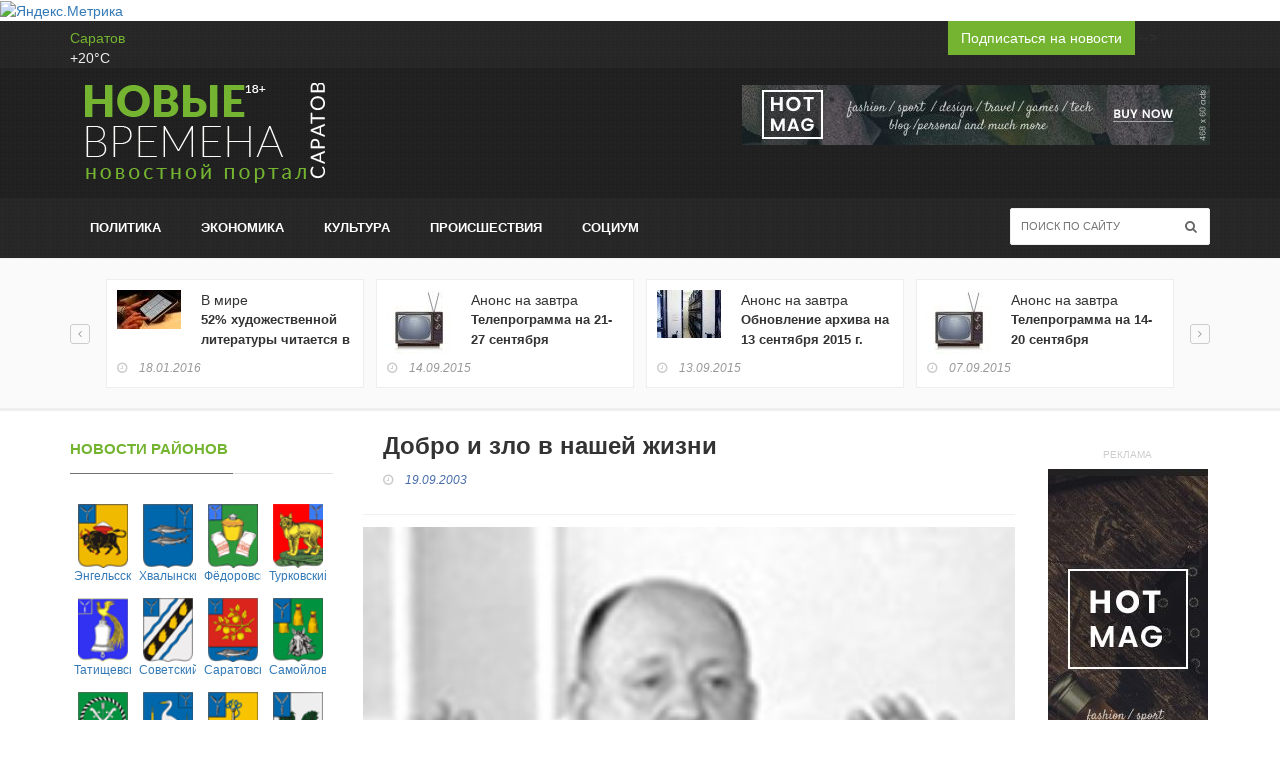

--- FILE ---
content_type: text/html; charset=UTF-8
request_url: https://www.nvsaratov.ru/nvrubr/?ELEMENT_ID=12323
body_size: 17172
content:
<!DOCTYPE html PUBLIC "-//W3C//DTD XHTML 1.0 Strict//EN" "http://www.w3.org/TR/xhtml1/DTD/xhtml1-strict.dtd">
<html xmlns="http://www.w3.org/1999/xhtml">
<head>
	<meta http-equiv="X-UA-Compatible" content="IE=edge">
	<meta name="viewport" content="width=device-width, initial-scale=1, maximum-scale=1">
	<meta name="title" content="Новые времена - Саратов. События, факты, комментарии"/>
	<meta name="description" content="Новые времена - Саратов. События, факты, комментарии"/>
	<meta name="keywords"
		  content="Саратов, новости саратов, радаев, губернатор саратовской области, саратовская губерния, новости саратовской губернии, саратов погода, саратовская область, г саратов, кинотеатр саратов, победа саратов, автомобили в саратове, афиша саратова, саратов фото, газеты саратова, энгельс, саратовская, павел ипатов, губернатор ипатов, ипатов павел леонидович, новые времена скачать бесплатно, скачать новые времена, новые времена в саратове, газета новые времена в саратове, телепрограмма, телепрограмма на следующую неделю, тв-программа"/>
	<meta name="f96b1752d722b3f60ab567189ad5136a" content=""/>
	<meta name="d67475a18ed6ed7a15cda7eca7a9b096" content=""/>
	<meta name="verify-admitad" content="dd133c07dc"/>
	<meta name='verification-key' content='d0b99941'/>
	<meta name="verifycode" content="a6171d9e2f69d574aedb26fe83dbb1b2"/>
	<!--22aec2e0c63628a3772d5c9f5ed61f1a-->
	<meta property="og:image" content="/local/templates/adaptive2016/images/top_img_main_news.jpg/>
	<link rel="icon" href="/local/templates/adaptive2016/favicon.png" type="image/x-icon"/>
	<link rel="shortcut icon" href="/local/templates/adaptive2016/favicon.png" type="image/x-icon"/>
	<meta http-equiv="Content-Type" content="text/html; charset=UTF-8" />
<meta name="robots" content="index, follow" />
<link href="/bitrix/cache/css/s1/adaptive2016/page_e4502ea0b5c52c8729230f610d228f93/page_e4502ea0b5c52c8729230f610d228f93_v1.css?1756288361379" type="text/css"  rel="stylesheet" />
<link href="/bitrix/cache/css/s1/adaptive2016/template_4980ede1fb8e137ac2548db623e36bcc/template_4980ede1fb8e137ac2548db623e36bcc_v1.css?1756288361331354" type="text/css"  data-template-style="true" rel="stylesheet" />
<script>if(!window.BX)window.BX={};if(!window.BX.message)window.BX.message=function(mess){if(typeof mess==='object'){for(let i in mess) {BX.message[i]=mess[i];} return true;}};</script>
<script>(window.BX||top.BX).message({"JS_CORE_LOADING":"Загрузка...","JS_CORE_NO_DATA":"- Нет данных -","JS_CORE_WINDOW_CLOSE":"Закрыть","JS_CORE_WINDOW_EXPAND":"Развернуть","JS_CORE_WINDOW_NARROW":"Свернуть в окно","JS_CORE_WINDOW_SAVE":"Сохранить","JS_CORE_WINDOW_CANCEL":"Отменить","JS_CORE_WINDOW_CONTINUE":"Продолжить","JS_CORE_H":"ч","JS_CORE_M":"м","JS_CORE_S":"с","JSADM_AI_HIDE_EXTRA":"Скрыть лишние","JSADM_AI_ALL_NOTIF":"Показать все","JSADM_AUTH_REQ":"Требуется авторизация!","JS_CORE_WINDOW_AUTH":"Войти","JS_CORE_IMAGE_FULL":"Полный размер"});</script>

<script src="/bitrix/js/main/core/core.min.js?1755538472229643"></script>

<script>BX.Runtime.registerExtension({"name":"main.core","namespace":"BX","loaded":true});</script>
<script>BX.setJSList(["\/bitrix\/js\/main\/core\/core_ajax.js","\/bitrix\/js\/main\/core\/core_promise.js","\/bitrix\/js\/main\/polyfill\/promise\/js\/promise.js","\/bitrix\/js\/main\/loadext\/loadext.js","\/bitrix\/js\/main\/loadext\/extension.js","\/bitrix\/js\/main\/polyfill\/promise\/js\/promise.js","\/bitrix\/js\/main\/polyfill\/find\/js\/find.js","\/bitrix\/js\/main\/polyfill\/includes\/js\/includes.js","\/bitrix\/js\/main\/polyfill\/matches\/js\/matches.js","\/bitrix\/js\/ui\/polyfill\/closest\/js\/closest.js","\/bitrix\/js\/main\/polyfill\/fill\/main.polyfill.fill.js","\/bitrix\/js\/main\/polyfill\/find\/js\/find.js","\/bitrix\/js\/main\/polyfill\/matches\/js\/matches.js","\/bitrix\/js\/main\/polyfill\/core\/dist\/polyfill.bundle.js","\/bitrix\/js\/main\/core\/core.js","\/bitrix\/js\/main\/polyfill\/intersectionobserver\/js\/intersectionobserver.js","\/bitrix\/js\/main\/lazyload\/dist\/lazyload.bundle.js","\/bitrix\/js\/main\/polyfill\/core\/dist\/polyfill.bundle.js","\/bitrix\/js\/main\/parambag\/dist\/parambag.bundle.js"]);
</script>
<script>(window.BX||top.BX).message({"LANGUAGE_ID":"ru","FORMAT_DATE":"DD.MM.YYYY","FORMAT_DATETIME":"DD.MM.YYYY HH:MI:SS","COOKIE_PREFIX":"BITRIX_SM","SERVER_TZ_OFFSET":"10800","UTF_MODE":"Y","SITE_ID":"s1","SITE_DIR":"\/","USER_ID":"","SERVER_TIME":1768512365,"USER_TZ_OFFSET":0,"USER_TZ_AUTO":"Y","bitrix_sessid":"d6d84bc180a5759ad4bb88be16c876d7"});</script>


<script>BX.setJSList(["\/local\/templates\/adaptive2016\/js\/jquery.min.js","\/local\/templates\/adaptive2016\/js\/jquery.migrate.js","\/local\/templates\/adaptive2016\/js\/jquery.bxslider.min.js","\/local\/templates\/adaptive2016\/js\/jquery.magnific-popup.min.js","\/local\/templates\/adaptive2016\/js\/bootstrap.min.js","\/local\/templates\/adaptive2016\/js\/jquery.ticker.js","\/local\/templates\/adaptive2016\/js\/jquery.imagesloaded.min.js","\/local\/templates\/adaptive2016\/js\/jquery.isotope.min.js","\/local\/templates\/adaptive2016\/js\/owl.carousel.min.js","\/local\/templates\/adaptive2016\/js\/retina-1.1.0.min.js","\/local\/templates\/adaptive2016\/js\/jquery.slimscroll.js","\/local\/templates\/adaptive2016\/js\/script.js"]);</script>
<script>BX.setCSSList(["\/local\/templates\/adaptive2016\/components\/newtimes\/news\/news_detail\/bitrix\/news.detail\/.default\/style.css","\/local\/templates\/adaptive2016\/css\/bootstrap.min.css","\/local\/templates\/adaptive2016\/css\/jquery.bxslider.css","\/local\/templates\/adaptive2016\/css\/font-awesome.css","\/local\/templates\/adaptive2016\/css\/magnific-popup.css","\/local\/templates\/adaptive2016\/css\/owl.carousel.css","\/local\/templates\/adaptive2016\/css\/owl.theme.css","\/local\/templates\/adaptive2016\/css\/ticker-style.css","\/local\/templates\/adaptive2016\/css\/style.css","\/local\/templates\/adaptive2016\/components\/bitrix\/news.list\/regions\/style.css"]);</script>
<script>
					(function () {
						"use strict";

						var counter = function ()
						{
							var cookie = (function (name) {
								var parts = ("; " + document.cookie).split("; " + name + "=");
								if (parts.length == 2) {
									try {return JSON.parse(decodeURIComponent(parts.pop().split(";").shift()));}
									catch (e) {}
								}
							})("BITRIX_CONVERSION_CONTEXT_s1");

							if (cookie && cookie.EXPIRE >= BX.message("SERVER_TIME"))
								return;

							var request = new XMLHttpRequest();
							request.open("POST", "/bitrix/tools/conversion/ajax_counter.php", true);
							request.setRequestHeader("Content-type", "application/x-www-form-urlencoded");
							request.send(
								"SITE_ID="+encodeURIComponent("s1")+
								"&sessid="+encodeURIComponent(BX.bitrix_sessid())+
								"&HTTP_REFERER="+encodeURIComponent(document.referrer)
							);
						};

						if (window.frameRequestStart === true)
							BX.addCustomEvent("onFrameDataReceived", counter);
						else
							BX.ready(counter);
					})();
				</script>



<script  src="/bitrix/cache/js/s1/adaptive2016/template_617ef434e858b356493bbd5aa2b14e4e/template_617ef434e858b356493bbd5aa2b14e4e_v1.js?1756288361317955"></script>

	<title>Добро и зло в нашей жизни</title>

	<link href='http://fonts.googleapis.com/css?family=Lato:300,400,700,900,400italic' rel='stylesheet' type='text/css'>
	<link href="https://maxcdn.bootstrapcdn.com/font-awesome/4.6.3/css/font-awesome.min.css" rel="stylesheet" integrity="sha384-T8Gy5hrqNKT+hzMclPo118YTQO6cYprQmhrYwIiQ/3axmI1hQomh7Ud2hPOy8SP1" crossorigin="anonymous">

	
</head>
<body>
<script>
	(function(i,s,o,g,r,a,m){i['GoogleAnalyticsObject']=r;i[r]=i[r]||function(){
			(i[r].q=i[r].q||[]).push(arguments)},i[r].l=1*new Date();a=s.createElement(o),
		m=s.getElementsByTagName(o)[0];a.async=1;a.src=g;m.parentNode.insertBefore(a,m)
	})(window,document,'script','//www.google-analytics.com/analytics.js','ga');

	ga('create', 'UA-65346723-2', 'auto');
	ga('send', 'pageview');

</script>

<!-- Yandex.Metrika informer -->
<a href="https://metrika.yandex.ru/stat/?id=7527259&amp;from=informer"
target="_blank" rel="nofollow"><img src="https://informer.yandex.ru/informer/7527259/3_1_FFFFFFFF_EFEFEFFF_0_pageviews"
style="width:88px; height:31px; border:0;" alt="Яндекс.Метрика" title="Яндекс.Метрика: данные за сегодня (просмотры, визиты и уникальные посетители)" class="ym-advanced-informer" data-cid="7527259" data-lang="ru" /></a>
<!-- /Yandex.Metrika informer -->

<!-- Yandex.Metrika counter -->
<script type="text/javascript">
    (function (d, w, c) {
        (w[c] = w[c] || []).push(function() {
            try {
                w.yaCounter7527259 = new Ya.Metrika({
                    id:7527259,
                    clickmap:true,
                    trackLinks:true,
                    accurateTrackBounce:true
                });
            } catch(e) { }
        });

        var n = d.getElementsByTagName("script")[0],
            s = d.createElement("script"),
            f = function () { n.parentNode.insertBefore(s, n); };
        s.type = "text/javascript";
        s.async = true;
        s.src = "https://mc.yandex.ru/metrika/watch.js";

        if (w.opera == "[object Opera]") {
            d.addEventListener("DOMContentLoaded", f, false);
        } else { f(); }
    })(document, window, "yandex_metrika_callbacks");
</script>
<noscript><div><img src="https://mc.yandex.ru/watch/7527259" style="position:absolute; left:-9999px;" alt="" /></div></noscript>
<!-- /Yandex.Metrika counter -->

<!-- Container -->
<div id="container">

	<!-- Header
		================================================== -->
	<header class="clearfix">
		<!-- Bootstrap navbar -->
		<nav class="navbar navbar-default navbar-static-top" role="navigation">

			<!-- Top line -->
			<div class="top-line">
				<div class="container">
					<div class="row">
						<div class="col-md-9">
	<ul class="top-line-list">
		<li><!-- weather widget start -->
			<div id="m-booked-small-t3-95076">
				<div class="booked-weather-160x36 w160x36-18"
					 style="color:#eeeeee; border-radius:0px; -moz-border-radius:0px; border:none">
					<a style="color:#74b430;" href="//nochi.com/weather/saratov-17735"
					   class="booked-weather-160x36-city">Саратов</a>
					<div class="booked-weather-160x36-degree">+20&deg;C</div>
				</div>
			</div>
			<script type="text/javascript"> var css_file = document.createElement("link");
				css_file.setAttribute("rel", "stylesheet");
				css_file.setAttribute("type", "text/css");
				css_file.setAttribute("href", '//s.bookcdn.com/css/w/bw-160-36.css?v=0.0.1');
				document.getElementsByTagName("head")[0].appendChild(css_file);
				function setWidgetData(data) {
					if (typeof(data) != 'undefined' && data.results.length > 0) {
						for (var i = 0; i < data.results.length; ++i) {
							var objMainBlock = document.getElementById('m-booked-small-t3-95076');
							if (objMainBlock !== null) {
								var copyBlock = document.getElementById('m-bookew-weather-copy-' + data.results[i].widget_type);
								objMainBlock.innerHTML = data.results[i].html_code;
								if (copyBlock !== null) objMainBlock.appendChild(copyBlock);
							}
						}
					} else {
						alert('data=undefined||data.results is empty');
					}
				} </script>
			<script type="text/javascript" charset="UTF-8"
					src="http://widgets.booked.net/weather/info?action=get_weather_info&ver=4&cityID=17735&type=13&scode=124&ltid=3539&domid=589&cmetric=1&wlangID=20&color=fff5d9&wwidth=158&header_color=fff5d9&text_color=eeeeee&link_color=74b430&border_form=2&footer_color=fff5d9&footer_text_color=333333&transparent=1"></script>
			<!-- weather widget end --></li>
		<li></li>
		<li>

			
		</li>
	</ul>
</div>						<div class="col-md-3 pull-right">
	<a class="btn btn-primary" href="/personal/subscribe/index.php">Подписаться на новости</i></a>
	<!--<ul class="social-icons">
		<li><a class="facebook" href="#"><i class="fa fa-facebook"></i></a></li>
		<li><a class="twitter" href="#"><i class="fa fa-twitter"></i></a></li>
		<!-- <li><a class="rss" href="#"><i class="fa fa-rss"></i></a></li>-->


	</ul> -->

</div>


					</div>
				</div>
			</div>
			<!-- End Top line -->

			<!-- Logo & advertisement -->
			<div class="logo-advertisement">
				<div class="container">

					<!-- Brand and toggle get grouped for better mobile display -->
					<div class="navbar-header">
						<button type="button" class="navbar-toggle collapsed" data-toggle="collapse"
								data-target="#bs-example-navbar-collapse-1">
							<span class="sr-only">Toggle navigation</span>
							<span class="icon-bar"></span>
							<span class="icon-bar"></span>
							<span class="icon-bar"></span>
						</button>


						<a class="navbar-brand" href="/">
	<img src="/local/templates/adaptive2016/images/logo.png" alt="Новые Времена"></a>					</div>

					<div class="advertisement">
						 
<!-- Rating@Mail.ru counter -->
 
<script type="text/javascript">//<![CDATA[
var _tmr = _tmr || [];
_tmr.push({id: "1168446", type: "pageView", start: (new Date()).getTime()});
(function (d, w) {
   var ts = d.createElement("script"); ts.type = "text/javascript"; ts.async = true;
   ts.src = (d.location.protocol == "https:" ? "https:" : "http:") + "//top-fwz1.mail.ru/js/code.js";
   var f = function () {var s = d.getElementsByTagName("script")[0]; s.parentNode.insertBefore(ts, s);};
   if (w.opera == "[object Opera]") { d.addEventListener("DOMContentLoaded", f, false); } else { f(); }
})(document, window);
//]]></script>
 <noscript> 
          <div style="position: absolute; left: -10000px;"> <img src="//top-fwz1.mail.ru/counter?id=1168446;js=na" style="border:0;" height="1" width="1" alt="Рейтинг@Mail.ru"  /> </div>
         </noscript> 
<!-- //Rating@Mail.ru counter -->


<div class="desktop-advert">
    <img src="/local/templates/adaptive2016/upload/addsense/468x60.jpg" alt="">
</div>
<div class="tablet-advert">
    <img src="/local/templates/adaptive2016/upload/addsense/468x60.jpg" alt="">
</div>					</div>
				</div>
			</div>
			<!-- End Logo & advertisement -->

			<!-- navbar list container -->
			<div class="nav-list-container">
				<div class="container">
					<!-- Collect the nav links, forms, and other content for toggling -->
					<div class="collapse navbar-collapse" id="bs-example-navbar-collapse-1">
						
	<ul class="nav navbar-nav navbar-left">






			<li><a href="/news/?c=Политика" class="">Политика</a></li>









			<li><a href="/news/?c=Экономика" class="">Экономика</a></li>









			<li><a href="/news/?c=Культура" class="">Культура</a></li>









			<li><a href="/news/?c=Происшествия" class="">Происшествия</a></li>









			<li><a href="/news/?c=Социум" class="">Социум</a></li>






</ul>
						

<form class="navbar-form navbar-right" action="/search/index.php" role="search">
	<input type="text" id="search" name="q" placeholder="Поиск по сайту">
	<button type="submit" name="s" id="search-submit"><i class="fa fa-search"></i></button>
</form>					</div>
					<!-- /.navbar-collapse -->
				</div>
			</div>
			<!-- End navbar list container -->

		</nav>
		<!-- End Bootstrap navbar -->

	</header>
	<!-- End Header -->
	<!-- block-wrapper-section
        ================================================== -->
	<section class="block-wrapper shadow-white">
		<div class="list-line-posts">
			<div class="container">

				<div class="owl-wrapper">
					<div class="owl-carousel" data-num="4">
		

														<div class="item list-post">


													<a href="/news/?ELEMENT_ID=14268">
								<img
									src="/upload/iblock/85d/image.axd.jpg"
									alt="52% художественной литературы читается в электронном виде"
									title="52% художественной литературы читается в электронном виде"></a>
						


						<div class="post-content">
								

																			В мире									
																<h2>
										<a href="/news/?ELEMENT_ID=14268">52% художественной литературы читается в электронном виде</a>

									</h2>
								<ul class="post-tags">
																			<li><i class="fa fa-clock-o"></i>
											18.01.2016										</li>
																	</ul>
							</div>


					</div>
														<div class="item list-post">


													<a href="/news/?ELEMENT_ID=7893">
								<img
									src="/upload/iblock/5cd/telek.jpg"
									alt="Телепрограмма на 21-27 сентября"
									title="Телепрограмма на 21-27 сентября"></a>
						


						<div class="post-content">
								

																			Анонс на завтра									
																<h2>
										<a href="/news/?ELEMENT_ID=7893">Телепрограмма на 21-27 сентября</a>

									</h2>
								<ul class="post-tags">
																			<li><i class="fa fa-clock-o"></i>
											14.09.2015										</li>
																	</ul>
							</div>


					</div>
														<div class="item list-post">


													<a href="/news/?ELEMENT_ID=14255">
								<img
									src="/upload/iblock/cc6/arkhiv2.jpg"
									alt="Обновление архива на 13 сентября 2015 г."
									title="Обновление архива на 13 сентября 2015 г."></a>
						


						<div class="post-content">
								

																			Анонс на завтра									
																<h2>
										<a href="/news/?ELEMENT_ID=14255">Обновление архива на 13 сентября 2015 г.</a>

									</h2>
								<ul class="post-tags">
																			<li><i class="fa fa-clock-o"></i>
											13.09.2015										</li>
																	</ul>
							</div>


					</div>
														<div class="item list-post">


													<a href="/news/?ELEMENT_ID=7822">
								<img
									src="/upload/iblock/af2/telek.jpg"
									alt="Телепрограмма на 14-20 сентября"
									title="Телепрограмма на 14-20 сентября"></a>
						


						<div class="post-content">
								

																			Анонс на завтра									
																<h2>
										<a href="/news/?ELEMENT_ID=7822">Телепрограмма на 14-20 сентября</a>

									</h2>
								<ul class="post-tags">
																			<li><i class="fa fa-clock-o"></i>
											07.09.2015										</li>
																	</ul>
							</div>


					</div>
														<div class="item list-post">


													<a href="/news/?ELEMENT_ID=14053">
								<img
									src="/upload/iblock/c63/stabilnost.jpg"
									alt="ЦБ РФ: «Повторение ситуации, сложившейся в декабре 2014 года, представляется нереалистичным»"
									title="ЦБ РФ: «Повторение ситуации, сложившейся в декабре 2014 года, представляется нереалистичным»"></a>
						


						<div class="post-content">
								

																			В России									
																<h2>
										<a href="/news/?ELEMENT_ID=14053">ЦБ РФ: «Повторение ситуации, сложившейся в декабре 2014 года, представляется нереалистичным»</a>

									</h2>
								<ul class="post-tags">
																			<li><i class="fa fa-clock-o"></i>
											23.06.2015										</li>
																	</ul>
							</div>


					</div>
														<div class="item list-post">


													<a href="/news/?ELEMENT_ID=10137">
								<img
									src="/upload/iblock/ecd/chinusha.jpg"
									alt="На прием к министру (май-2015)"
									title="На прием к министру (май-2015)"></a>
						


						<div class="post-content">
								

																			Политика									
																<h2>
										<a href="/news/?ELEMENT_ID=10137">На прием к министру (май-2015)</a>

									</h2>
								<ul class="post-tags">
																			<li><i class="fa fa-clock-o"></i>
											02.05.2015										</li>
																	</ul>
							</div>


					</div>
				
</div>
</div>

</div>
</div>
	</section>

	<!-- block-wrapper-section
		================================================== -->
	<section class="block-wrapper">
		<div class="container">
			<div class="row">

				<div class="col-md-3 col-sm-4">

					<!-- sidebar -->
					<div class="sidebar large-sidebar">

						<!--<div class="widget post-widget">
							<div class="title-section">
								<h1><span>Телепрограмма</span></h1>
							</div>
													</div>

						<div class="widget tab-posts-widget">

							<ul class="nav nav-tabs" id="myTab">
								<li class="active">
									<a href="#option1" data-toggle="tab">Календарь</a>
								</li>
								<li>
									<a href="#option2" data-toggle="tab">Гороскоп</a>
								</li>
							</ul>

							<div class="tab-content">
								<div class="tab-pane active" id="option1">
																	</div>
								<div class="tab-pane" id="option2">
									<ul class="list-posts">

										<li>
											<img src="/upload/news-posts/listw3.jpg" alt="">
											<div class="post-content">
												<h2><a href="single-post.html">Phasellus ultrices nulla quis nibh.
														Quisque a lectus. </a></h2>
												<ul class="post-tags">
													<li><i class="fa fa-clock-o"></i>27 may 2013</li>
												</ul>
											</div>
										</li>

										<li>
											<img src="/upload/news-posts/listw4.jpg" alt="">
											<div class="post-content">
												<h2><a href="single-post.html">Donec consectetuer ligula vulputate sem
														tristique cursus. </a></h2>
												<ul class="post-tags">
													<li><i class="fa fa-clock-o"></i>27 may 2013</li>
												</ul>
											</div>
										</li>

										<li>
											<img src="/upload/news-posts/listw5.jpg" alt="">
											<div class="post-content">
												<h2><a href="single-post.html">Nam nulla quam, gravida non, commodo a,
														sodales sit amet, nisi.</a></h2>
												<ul class="post-tags">
													<li><i class="fa fa-clock-o"></i>27 may 2013</li>
												</ul>
											</div>
										</li>
										<li>
											<img src="/upload/news-posts/listw1.jpg" alt="">
											<div class="post-content">
												<h2><a href="single-post.html">Pellentesque odio nisi, euismod in,
														pharetra a, ultricies in, diam. </a></h2>
												<ul class="post-tags">
													<li><i class="fa fa-clock-o"></i>27 may 2013</li>
												</ul>
											</div>
										</li>

										<li>
											<img src="/upload/news-posts/listw2.jpg" alt="">
											<div class="post-content">
												<h2><a href="single-post.html">Sed arcu. Cras consequat.</a></h2>
												<ul class="post-tags">
													<li><i class="fa fa-clock-o"></i>27 may 2013</li>
												</ul>
											</div>
										</li>
									</ul>
								</div>
							</div>
						</div>
						-->

						<div class="widget flickr-widget">
							<div class="title-section">
								<h1><span>Новости районов</span></h1>
							</div>
							<ul class="flickr-list">

		<li>

				<a href="/news/?r=580"><img

						src="/upload/iblock/d98/zhqg.gif"

						alt="Энгельсский"
						title="Энгельсский"

						/><br>Энгельсский</a>




	</li>
		<li>

				<a href="/news/?r=579"><img

						src="/upload/iblock/e32/gxja.gif"

						alt="Хвалынский"
						title="Хвалынский"

						/><br>Хвалынский</a>




	</li>
		<li>

				<a href="/news/?r=578"><img

						src="/upload/iblock/35a/frzm.gif"

						alt="Фёдоровский"
						title="Фёдоровский"

						/><br>Фёдоровский</a>




	</li>
		<li>

				<a href="/news/?r=577"><img

						src="/upload/iblock/123/urjh.gif"

						alt="Турковский"
						title="Турковский"

						/><br>Турковский</a>




	</li>
		<li>

				<a href="/news/?r=576"><img

						src="/upload/iblock/3c6/xphe.gif"

						alt="Татищевский"
						title="Татищевский"

						/><br>Татищевский</a>




	</li>
		<li>

				<a href="/news/?r=575"><img

						src="/upload/iblock/047/zfwe.gif"

						alt="Советский"
						title="Советский"

						/><br>Советский</a>




	</li>
		<li>

				<a href="/news/?r=574"><img

						src="/upload/iblock/010/kunp.gif"

						alt="Саратовский"
						title="Саратовский"

						/><br>Саратовский</a>




	</li>
		<li>

				<a href="/news/?r=573"><img

						src="/upload/iblock/190/stoc.gif"

						alt="Самойловский"
						title="Самойловский"

						/><br>Самойловский</a>




	</li>
		<li>

				<a href="/news/?r=572"><img

						src="/upload/iblock/949/html.gif"

						alt="Ртищевский"
						title="Ртищевский"

						/><br>Ртищевский</a>




	</li>
		<li>

				<a href="/news/?r=571"><img

						src="/upload/iblock/70f/mual.gif"

						alt="Романовский"
						title="Романовский"

						/><br>Романовский</a>




	</li>
		<li>

				<a href="/news/?r=570"><img

						src="/upload/iblock/411/zxsf.gif"

						alt="Ровенский"
						title="Ровенский"

						/><br>Ровенский</a>




	</li>
		<li>

				<a href="/news/?r=569"><img

						src="/upload/iblock/ab1/mfiu.gif"

						alt="Пугачёвский"
						title="Пугачёвский"

						/><br>Пугачёвский</a>




	</li>
		<li>

				<a href="/news/?r=568"><img

						src="/upload/iblock/196/bizf.gif"

						alt="Питерский"
						title="Питерский"

						/><br>Питерский</a>




	</li>
		<li>

				<a href="/news/?r=567"><img

						src="/upload/iblock/21a/hdna.gif"

						alt="Петровский"
						title="Петровский"

						/><br>Петровский</a>




	</li>
		<li>

				<a href="/news/?r=566"><img

						src="/upload/iblock/ff9/nzyv.gif"

						alt="Перелюбский"
						title="Перелюбский"

						/><br>Перелюбский</a>




	</li>
		<li>

				<a href="/news/?r=370"><img

						src="/upload/iblock/b59/ojai.gif"

						alt="Озинский"
						title="Озинский"

						/><br>Озинский</a>




	</li>
		<li>

				<a href="/news/?r=369"><img

						src="/upload/iblock/84c/usaj.gif"

						alt="Новоузенский"
						title="Новоузенский"

						/><br>Новоузенский</a>




	</li>
		<li>

				<a href="/news/?r=368"><img

						src="/upload/iblock/d7a/smen.gif"

						alt="Новобурасский"
						title="Новобурасский"

						/><br>Новобурасский</a>




	</li>
		<li>

				<a href="/news/?r=367"><img

						src="/upload/iblock/f06/xvsk.gif"

						alt="Марксовский"
						title="Марксовский"

						/><br>Марксовский</a>




	</li>
		<li>

				<a href="/news/?r=442"><img

						src="/upload/iblock/9d5/esrg.gif"

						alt="Лысогорский"
						title="Лысогорский"

						/><br>Лысогорский</a>




	</li>
		<li>

				<a href="/news/?r=443"><img

						src="/upload/iblock/26a/qxng.gif"

						alt="Краснопартизанский"
						title="Краснопартизанский"

						/><br>Краснопартизанский</a>




	</li>
		<li>

				<a href="/news/?r=444"><img

						src="/upload/iblock/323/vgwk.gif"

						alt="Краснокутский"
						title="Краснокутский"

						/><br>Краснокутский</a>




	</li>
		<li>

				<a href="/news/?r=445"><img

						src="/upload/iblock/146/fxte.gif"

						alt="Красноармейский"
						title="Красноармейский"

						/><br>Красноармейский</a>




	</li>
		<li>

				<a href="/news/?r=489"><img

						src="/upload/iblock/494/pcep.gif"

						alt="Калининский"
						title="Калининский"

						/><br>Калининский</a>




	</li>
		<li>

				<a href="/news/?r=490"><img

						src="/upload/iblock/849/yddw.gif"

						alt="Ивантеевский"
						title="Ивантеевский"

						/><br>Ивантеевский</a>




	</li>
		<li>

				<a href="/news/?r=491"><img

						src="/upload/iblock/dd1/ozuj.gif"

						alt="Ершовский"
						title="Ершовский"

						/><br>Ершовский</a>




	</li>
		<li>

				<a href="/news/?r=492"><img

						src="/upload/iblock/cff/jqfz.gif"

						alt="Екатериновский"
						title="Екатериновский"

						/><br>Екатериновский</a>




	</li>
		<li>

				<a href="/news/?r=493"><img

						src="/upload/iblock/9e5/ajty.gif"

						alt="Духовницкий"
						title="Духовницкий"

						/><br>Духовницкий</a>




	</li>
		<li>

				<a href="/news/?r=494"><img

						src="/upload/iblock/a40/fqlt.gif"

						alt="Дергачёвский"
						title="Дергачёвский"

						/><br>Дергачёвский</a>




	</li>
		<li>

				<a href="/news/?r=495"><img

						src="/upload/iblock/06f/jref.gif"

						alt="Воскресенский"
						title="Воскресенский"

						/><br>Воскресенский</a>




	</li>
		<li>

				<a href="/news/?r=496"><img

						src="/upload/iblock/ed5/lkws.gif"

						alt="Вольский"
						title="Вольский"

						/><br>Вольский</a>




	</li>
		<li>

				<a href="/news/?r=497"><img

						src="/upload/iblock/9f8/mlju.gif"

						alt="Балтайский"
						title="Балтайский"

						/><br>Балтайский</a>




	</li>
		<li>

				<a href="/news/?r=499"><img

						src="/upload/iblock/af3/cuxv.gif"

						alt="Балашовский"
						title="Балашовский"

						/><br>Балашовский</a>




	</li>
		<li>

				<a href="/news/?r=498"><img

						src="/upload/iblock/71d/vdik.gif"

						alt="Балаковский"
						title="Балаковский"

						/><br>Балаковский</a>




	</li>
		<li>

				<a href="/news/?r=500"><img

						src="/upload/iblock/0aa/fnvc.gif"

						alt="Базарнокарабулакский"
						title="Базарнокарабулакский"

						/><br>Базарнокарабулакский</a>




	</li>
		<li>

				<a href="/news/?r=501"><img

						src="/upload/iblock/9b6/xnhp.gif"

						alt="Аткарский"
						title="Аткарский"

						/><br>Аткарский</a>




	</li>
		<li>

				<a href="/news/?r=502"><img

						src="/upload/iblock/af4/mmfu.gif"

						alt="Аркадакский"
						title="Аркадакский"

						/><br>Аркадакский</a>




	</li>
		<li>

				<a href="/news/?r=503"><img

						src="/upload/iblock/20c/logo.gif"

						alt="Александрово-Гайский"
						title="Александрово-Гайский"

						/><br>Александрово-Гайский</a>




	</li>
</ul>
							<div class="clearfix"></div>
						</div>


						<!--<div class="widget features-slide-widget">
							<div class="title-section">
								<h1><span>??????????? ????????</span></h1>
							</div>
							<div class="news-post standard-post2">
								<div class="post-gallery">
									<img src="upload/news-posts/im1.jpg" alt="">
								</div>
								<div class="post-title">
									<h2><a href="single-post.html">Donec nec justo eget felis facilisis fermentum. </a>
									</h2>
									<ul class="post-tags">
										<li><i class="fa fa-clock-o"></i>27 may 2013</li>
										<li><i class="fa fa-user"></i>by <a href="#">John Doe</a></li>
										<li><a href="#"><i class="fa fa-comments-o"></i><span>23</span></a></li>
									</ul>
								</div>
							</div>
							<ul class="list-posts">

								<li>
									<img src="upload/news-posts/listw5.jpg" alt="">
									<div class="post-content">
										<h2><a href="single-post.html">Nam nulla quam, gravida non, commodo a, sodales
												sit amet, nisi.</a></h2>
										<ul class="post-tags">
											<li><i class="fa fa-clock-o"></i>27 may 2013</li>
										</ul>
									</div>
								</li>
								<li>
									<img src="upload/news-posts/listw1.jpg" alt="">
									<div class="post-content">
										<h2><a href="single-post.html">Pellentesque odio nisi, euismod in, pharetra a,
												ultricies in, diam. </a></h2>
										<ul class="post-tags">
											<li><i class="fa fa-clock-o"></i>27 may 2013</li>
										</ul>
									</div>
								</li>

								<li>
									<img src="upload/news-posts/listw2.jpg" alt="">
									<div class="post-content">
										<h2><a href="single-post.html">Sed arcu. Cras consequat.</a></h2>
										<ul class="post-tags">
											<li><i class="fa fa-clock-o"></i>27 may 2013</li>
										</ul>
									</div>
								</li>
							</ul>
						</div>-->

						<div class="advertisement">
							<div class="desktop-advert">
								<span>Advertisement</span>
								<img src="/local/templates/adaptive2016/upload/addsense/250x250.jpg" alt="">
							</div>
							<div class="tablet-advert">
								<span>Advertisement</span>
								<img src="/local/templates/adaptive2016/upload/addsense/200x200.jpg" alt="">
							</div>
							<div class="mobile-advert">
								<span>Advertisement</span>
								<img src="/local/templates/adaptive2016/upload/addsense/300x250.jpg" alt="">
							</div>
						</div>


						<div class="widget subscribe-widget">
							
	<form action="/personal/subscribe/subscr_edit.php" class="subscribe-form">
		<h1>Подписка на новости</h1>


		<input type="text" name="sf_EMAIL" size="20" value="" placeholder="Email"/>



		<button type="submit" id="submit-subscribe">
			<i class="fa fa-arrow-circle-right"></i>
		</button>
		<p>Подписка на рассылку анонсов новостей и публикаций, а также мероприятий, проводимых компанией.</p>
	</form>
						</div>

					</div>
					<!-- End sidebar -->

				</div>
				<div class="col-md-7 col-sm-8">

					<!-- block content -->
					<div class="block-content"><div class="single-post-box">

	<div class="title-post">
		<h1>Добро и зло в нашей жизни</h1>
		<ul class="post-tags">
			<li><i class="fa fa-clock-o"></i>					<span class="news-date-time">19.09.2003</span>
				</li>
			<!--<li><i class="fa fa-user"></i>by <a href="#">John Doe</a></li>
			<li><a href="#"><i class="fa fa-comments-o"></i><span>0</span></a></li>
			<li><i class="fa fa-eye"></i>872</li>-->
		</ul>
	</div>
	<!--<div class="share-post-box">
		<ul class="share-box">
			<li><i class="fa fa-share-alt"></i><span>Share Post</span></li>
			<li><a class="facebook" href="#"><i class="fa fa-facebook"></i><span>Share on Facebook</span></a></li>
			<li><a class="twitter" href="#"><i class="fa fa-twitter"></i><span>Share on Twitter</span></a></li>
			<li><a class="google" href="#"><i class="fa fa-google-plus"></i><span></span></a></li>
			<li><a class="linkedin" href="#"><i class="fa fa-linkedin"></i><span></span></a></li>
		</ul>
	</div>-->
	<div class="post-gallery">
					<img class="detail_picture"  src="/upload/iblock/3a7/3a72314785d5012e583ad7ca426b4a90.gif" alt="Добро и зло в нашей жизни"  title="Добро и зло в нашей жизни" />
				<!--<span class="image-caption">Cras eget sem nec dui volutpat ultrices.</span>-->
	</div>


	<div class="post-content">
			<p><strong>Господи, как это старо – собрали деньги под 28% годовых, долго морочили всем головы и, наконец, пропали. Не писать бы про эту историю вовсе, надоело, сами, в конце концов, виноваты, да одно обстоятельство не позволяет – прямо или косвенно связано это дело с Владимиром Николаевичем Титаевым, депутатом областной Думы, председателем облпотребсоюза, главным в Саратовской области борцом с бедностью, у него даже монография на этот счет имеется – «Власть. Бедность. Кооперация». К тому же, простите за подробность, Титаев – никто иной, как единоутробный брат губернатора области Дмитрия Федоровича Аяцкова, хотя сразу предупреждаем – нажимать на этот факт считаем неэтичным. Мало ли кто кому родня...</strong>
<p>Суть-то в другом. Теперь, по Ельцину, вот такая загогулина получается. С одной стороны, Владимир Николаевич утверждает, что никакого отношения к облапошенным гражданам не имеет, поскольку деньги с них, наивных, собирало потребительское общество «Энгельсский мясокомбинат», а это структура совершенно самостоятельная. С другой стороны, это самое потребительское общество зарегистрировано в Балтае, на вотчине Дмитрия Федоровича и Владимира Николаевича, что уже наводит на некоторые размышления. Далее, председателем совета директоров на мясокомбинате заседала супруга председателя облпотребсоюза Раиса Николаевна Титаева. В-третьих, ее муж как-то не совсем четко формулирует проблему причастности своей лично и возглавляемой им структуры к потребительскому обществу «Энгельсский мясокомбинат». Некоторое время назад на пресс-конференции, несколько смутившись, он говорил о том, простите, что я не я и лошадь не моя. Это с одной стороны. С другой, признавал, что со всеми вкладчиками рассчитались, претензий ни у кого никаких нет, но «есть силы, которые хотят разыграть эту карту». Какую карту и что это за такие коварные силы? Если рассчитались, то почему люди подают иски в суд, обивают пороги разных кабинетов и устраивают пикеты под окнами кабинета Владимира Николаевича?
<p>Лукавит Титаев. Некоторые заимодавцы, как изящно называют их заимополучатели, рыдали в кабинете Раисы Николаевны, умоляя ее вернуть им свои кровные. Она поначалу хоть как-то общалась с ними, а потом и вовсе перестала. Да и в короткой беседе с автором этих строк Владимир Николаевич не отрицал: да, дескать, грешны, должны людям, но в какое время-то живем – все должны друг другу... Потерпят, ничего с ними не сделается. А на заявлении одной из обиженных начертал резолюцию: «Титаевой. Разобраться». Если это не семейный бизнес, то что же?
<p>Передо мной документы одной, не на ночь будь сказано, заимодавицы. Всего их, с кем не рассчитались, человек 250. Сумма долга – примерно 15-16 миллионов. Все, как видите, примерно – спросить не у кого. Когда сдавали деньги, народ так и струился по коридорам и кабинетам. Когда пришла пора возвращать долги – ни души. Оказывается, никто к этим деньгам отношения не имеет. Ни облпотребсоюз, ни мясокомбинат. Иных уж нет, а те далече. На договоре подпись представителя заемщика – Кожухов Г.Т. Говорят, был директором. Важный пункт договора: «Возврат денежных средств осуществляется не позднее 22 августа 2002 года».
<p>Вроде прошли сроки, а расчетом не пахнет. Решение Энгельсского народного суда: взыскать с потребительского общества «Энгельсский мясокомбинат» такую-то сумму в пользу такой-то. Решение вступило в силу 05.01. 2003. Сами понимаете, до сих пор не исполнено. Людям советуют: теперь подавайте в суд на судебных приставов, которые не приняли должных мер к исполнению решения суда. А потом на кого? Наверное, на тех, кто не выполнит решение суда о наказании приставов. Потом на стрелочника, сторожа, охранника... Не будем перечислять инстанции, в которые обращались за помощью обворованные. В этом перечне и облпрокуратура, и приемная главного федерального инспектора Рината Халикова, и депутат Госдумы, главный саратовский благодетель и один из лидеров «Единой России» Вячеслав Володин. Кстати, однопартиец Титаева. Вот и потолковали бы, как прежде – коммунист с коммунистом. Теперь это как будет? Единоросс с единороссом. А партия только о людях и печется, все делает для блага человека и ради него, несчастного...
<p>Заметили? Не называю фамилии женщины, обратившейся в редакцию. Не поверите: ей страшно! Те, кто ее обманул, наказал за простоту, не боятся. А она боится. Кинула псу под хвост собственные деньги – по сотне собирала, экономила на еде, ничего лишнего не покупала – и еще боится, что мошенники отомстят ей за доверчивость. Или за то, что жалуется – ведь у нас молчать надо. И когда тебя надули, и когда с ног до головы обложили. Ирина Сергеевна, назовем ее так, как-то пыталась побеседовать с депутатом Титаевым – дальше помощника не пробилась. Жаль, цель-то была благая – поделиться впечатлениями о прочитанном научном труде Владимира Николаевича, посвященном борьбе с бедностью. О его высказываниях на эту волнующую тему, например, таком: «Что касается нас, то борьба с бедностью – это прежде всего благотворительная деятельность и поддержка социально незащищенных слоев населения. Саратовские кооператоры не словом, а делом подтверждают свое предназначение, проявляют заботу о нуждающихся и, в первую очередь, о детях и стариках». По-видимому, забыл добавить: и о женщинах, конечно.
<p>В самом деле, разве это не забота – все время говорить и писать о нуждающихся? «Мне стыдно смотреть в глаза избирателей, если я что-то не сделаю», – честно признается Владимир Николаевич в книге «Жизнь в кооперации». И далее: «Руководствуюсь одним: избрали – надо соответственно относиться к своей миссии. А льготы депутата? Да никаких, одна только нагрузка! Номерные знаки на автомобиле какие были, такие и остались. Пайков нет. Путевку я и на своей работе приобрету». В общем, у одного суп жидкий, у другого жемчуг мелкий. Фоторяд в книге тоже подходящий. Дети – дочь Елена, ректор кооперативного института, зять Сергей, тоже ректор, академии кадровой службы. Владимир Николаевич проводит в школе урок на тему «Добро и зло в нашей жизни». Губернатор вручает государственную награду Раисе Николаевне... Очевидно, еще до создания «пирамиды», до того, как добро и зло как-то незаметно перемешались.
<p>Прочитал, что «такая черта характера, как порядочность, преуспевающими людьми стала рассматриваться как чудачество и чистоплюйство. Среди правящего слоя – тех, кого сложившаяся ситуация вынесла на поверхность, элементарно не хватает честных людей. В нормальном государстве верховная власть должна быть защитницей «маленького человека», должна гарантировать поддержку слабых, больных, обиженных». Все правильно. А что на самом деле? Слышал, что те, кто создавал «пирамиду» на мясокомбинате и сбежал оттуда, благополучно организовали нечто подобное в другом месте. Что один из первых вкладчиков, понадеявшись на солидность «конторы», хотел таким образом накопить на кардиостимулятор, другой – на квартиру, третий – просто на хлеб с маслом... Есть и такой, который умер, так и не дождавшись ни обещанных процентов по вкладу, ни самого вклада. Что касается женщины, обратившейся в редакцию, то у нее, должны признаться, тоже свой бизнес, как и у семьи Титаевых. Правда, помельче, торговый. Зимой и летом на улице, с тележкой и рублевым доходом. Черт ее дернул – попала на крючок борцов с бедностью.
<p><STRONG>P.S.</strong>&nbsp;Потребительское общество «Энгельсский мясокомбинат» более года назад брало кредит в банке «Экспресс-Волга» в размере двух миллионов рублей. Поручителем по этому кредиту является облпотребсоюз в лице В.Н. Титаева, подписавшего это поручительство. Мясокомбинат деньги и проценты не отдает. Титаев взятые на себя обязательства не выполняет. Судебные приставы описывают имущество по договору поручительства, как будто это частная собственность. А в это время усиленно распродаются остатки того, что еще осталось. Но ни с обманутыми вкладчиками, ни с банками никто рассчитываться не собирается. </p><br /> 
<p>Опубликовано: <em>&laquo;Новые времена в Саратове&raquo;, № 34 (49), 19-25 сентября 2003 г.</em> </p>
 		</div>
	<div style="clear:both"></div>
	<br />
		
		Автор статьи:&nbsp;
					Сергей КАЗОВСКИЙ				<br />
	
		Рубрика:&nbsp;
					<a href="/nvrubr/?nvr=1460">Экономика/Бизнес</a>				<br />
	</div>
<p><a href="/nvrubr/index.php">Возврат к списку</a></p>
		<hr /><h3>Материалы по теме:</h3>
						<div class="news-list">
		<b>Статьи</b>
		<ul>
					<li><a href="/nvrubr/?ELEMENT_ID=14262">Свадебные певцы, генералы и тсссс</a></li>
					<li><a href="/nvrubr/?ELEMENT_ID=14261">Как я не стал актером</a></li>
					<li><a href="/nvrubr/?ELEMENT_ID=14260">Ванна - место отдыха и расслабления</a></li>
					<li><a href="/nvrubr/?ELEMENT_ID=14259">Ремни приводные</a></li>
					<li><a href="/nvrubr/?ELEMENT_ID=14258">Сварог - полуавтомат</a></li>
					<li><a href="/nvrubr/?ELEMENT_ID=14257">Стекло, а мнется</a></li>
					<li><a href="/nvrubr/?ELEMENT_ID=14256">Металл на вес золота</a></li>
					<li><a href="/nvrubr/?ELEMENT_ID=14213">Быстрый микрокредит онлайн</a></li>
					<li><a href="/nvrubr/?ELEMENT_ID=14212">Современное продвижение сайтов</a></li>
					<li><a href="/nvrubr/?ELEMENT_ID=14129">Зачем нужен накопительный вклад?</a></li>
				</ul>
	</div>
			 </div>
<!-- End block content -->

</div>

<div class="col-md-2 col-sm-0">

	<!-- sidebar -->
	<div class="sidebar small-sidebar">

		<!--<div class="widget post-widget">
			<div class="title-section">
				<h1><span>Популярное видео</span></h1>
			</div>

			
		</div>-->

		<div class="advertisement">
			<div class="desktop-advert">
				<span>Реклама</span>
				<img src="/local/templates/adaptive2016/upload/addsense/160x600.jpg" alt="">
			</div>
		</div>

		<div class="widget categories-widget">
			<div class="title-section">
				<h1><span>Рубрики</span></h1>
			</div>
				<ul class="category-list">

		<li><a href="/nvrubr/?nvr=2009">Hi-Tech</a></li>




		<li><a href="/nvrubr/?nvr=13273">Авантюрный роман</a></li>




		<li><a href="/nvrubr/?nvr=505">Автоклуб «НВ»</a></li>




		<li><a href="/nvrubr/?nvr=417">Афиша</a></li>




		<li><a href="/nvrubr/?nvr=13187">Взгляд из Балтая</a></li>




		<li><a href="/nvrubr/?nvr=2215">Власть/Политика</a></li>




		<li><a href="/nvrubr/?nvr=9824">Депутат</a></li>




		<li><a href="/nvrubr/?nvr=421">ЖКХ</a></li>




		<li><a href="/nvrubr/?nvr=13189">Записки пьющего провинциала</a></li>




		<li><a href="/nvrubr/?nvr=481">Здоровье</a></li>




		<li><a href="/nvrubr/?nvr=422">Искусство жить</a></li>




		<li><a href="/nvrubr/?nvr=9575">Календарь</a></li>




		<li><a href="/nvrubr/?nvr=13964">Кочка зрения</a></li>




		<li><a href="/nvrubr/?nvr=13965">Кто есть ху</a></li>




		<li><a href="/nvrubr/?nvr=1465">Культура</a></li>




		<li><a href="/nvrubr/?nvr=13371">Место жительства</a></li>




		<li><a href="/nvrubr/?nvr=5882">Мой дом</a></li>




		<li><a href="/nvrubr/?nvr=13194">Не делим</a></li>




		<li><a href="/nvrubr/?nvr=482">Образование/Наука</a></li>




		<li><a href="/nvrubr/?nvr=419">Общество</a></li>




		<li><a href="/nvrubr/?nvr=484">Отдых/Путешествия</a></li>




		<li><a href="/nvrubr/?nvr=2199">Память/История</a></li>




		<li><a href="/nvrubr/?nvr=13245">Поп-механика</a></li>




		<li><a href="/nvrubr/?nvr=418">Правопорядок</a></li>




		<li><a href="/nvrubr/?nvr=13231">Провинциальные анекдоты</a></li>




		<li><a href="/nvrubr/?nvr=7614">Саратов-Космос</a></li>




		<li><a href="/nvrubr/?nvr=1478">Сельское хозяйство</a></li>




		<li><a href="/nvrubr/?nvr=2228">Специальный репортаж</a></li>




		<li><a href="/nvrubr/?nvr=1481">Спорт</a></li>




		<li><a href="/nvrubr/?nvr=2222">Стройка/Недвижимость</a></li>




		<li><a href="/nvrubr/?nvr=13193">Точки над Ё</a></li>




		<li><a href="/nvrubr/?nvr=13188">Чему не учит история</a></li>




		<li><a href="/nvrubr/?nvr=12381">Шахматы</a></li>




		<li><a href="/nvrubr/?nvr=13190">Школа злословия</a></li>




		<li><a href="/nvrubr/?nvr=1460">Экономика/Бизнес</a></li>



	</ul>

		</div>


	</div>

</div>

</div>

</div>
</section>
<!-- End block-wrapper-section -->

<!-- footer
	================================================== -->
<footer>
	<div class="container">
		<div class="footer-widgets-part">
			<div class="row">
				<div class="col-md-3">
					<div class="widget text-widget">
						
<h1>Новые Времена</h1>
						<p>Главная задача Интернет-портала – оперативное освещение всех важных общественно-политических, культурных и бизнес событий региона.  </p>
						<p>Проект призван обеспечивать актуальной проверенной информацией читателей по наиболее животрепещущим тематикам.  <a class="" href="index.html"><img src="/local/templates/adaptive2016/images/logo.png"
																							 alt=""></a></p>
					</div>
				</div>
				<div class="col-md-3">
					<div class="widget posts-widget">
						<h1>Случайная статья</h1>
						<ul class="list-posts">

										<li>
					<a href="/nvrubr/?ELEMENT_ID=9810">
				<img
					src="/upload/iblock/094/094cb3f7938c568c82c3ff131343d4ab.jpg"
					alt="Зарплата выросла"
					title="Зарплата выросла"></a>
		


							<div class="post-content">
																<h2>
										<a href="/nvrubr/?ELEMENT_ID=9810">Зарплата выросла</a>

									</h2>
								<ul class="post-tags">
																			<li><i class="fa fa-clock-o"></i>
											10.02.2012										</li>
																	</ul>
							</div>


					</li>
										<li>
					<a href="/nvrubr/?ELEMENT_ID=13773">
				<img
					src="/upload/iblock/7de/00003323.jpg"
					alt="Ипатова дезинформировали?"
					title="Ипатова дезинформировали?"></a>
		


							<div class="post-content">
																<h2>
										<a href="/nvrubr/?ELEMENT_ID=13773">Ипатова дезинформировали?</a>

									</h2>
								<ul class="post-tags">
																			<li><i class="fa fa-clock-o"></i>
											25.03.2005										</li>
																	</ul>
							</div>


					</li>
										<li>
					<a href="/nvrubr/?ELEMENT_ID=13954">
				<img
					src="/upload/iblock/24f/resnitsy.jpg"
					alt="Наращивание ресниц"
					title="Наращивание ресниц"></a>
		


							<div class="post-content">
																<h2>
										<a href="/nvrubr/?ELEMENT_ID=13954">Наращивание ресниц</a>

									</h2>
								<ul class="post-tags">
																			<li><i class="fa fa-clock-o"></i>
											14.05.2015										</li>
																	</ul>
							</div>


					</li>
				
</ul>					</div>
				</div>
				<div class="col-md-3">

					<div class="widget tags-widget">
						<h1>Разделы</h1>
						
	<ul class="tag-list">






			<li><a href="/news/?c=Политика" class="">Политика</a></li>









			<li><a href="/news/?c=Экономика" class="">Экономика</a></li>









			<li><a href="/news/?c=Культура" class="">Культура</a></li>









			<li><a href="/news/?c=Происшествия" class="">Происшествия</a></li>









			<li><a href="/news/?c=Социум" class="">Социум</a></li>






</ul>
					</div>

					<div class="widget social-widget">
						<h1>Оставайтесь на связи</h1>

<ul class="social-icons">
	<li><a href="#" class="facebook"><i class="fa fa-facebook"></i></a></li>
	<li><a href="#" class="google"><i class="fa fa-google-plus"></i></a></li>
	<li><a href="#" class="twitter"><i class="fa fa-twitter"></i></a></li>

	<li><a href="#" class="flickr"><i class="fa fa-flickr"></i></a></li>
	<li><a href="#" class="rss"><i class="fa fa-rss"></i></a></li>
</ul>

						<a class="btn btn-primary" href="/personal/subscribe/index.php">Подписаться на новости</a>
					</div>

				</div>
				<div class="col-md-3">
					<div class="widget most-posts-widget">
						<h1>Самое популярное</h1>
						<ul class="list-posts">

										<li>



							<div class="post-content">
																<h2>
										<a href="/news/?ELEMENT_ID=14468">Как выбрать себе стиральную машину?</a>

									</h2>
								<ul class="post-tags">
																			<li><i class="fa fa-clock-o"></i>
											08.12.2016										</li>
																	</ul>
							</div>


					</li>
										<li>



							<div class="post-content">
																<h2>
										<a href="/news/?ELEMENT_ID=14467">Как выбрать полипропиленовый лист </a>

									</h2>
								<ul class="post-tags">
																			<li><i class="fa fa-clock-o"></i>
											26.11.2016										</li>
																	</ul>
							</div>


					</li>
										<li>



							<div class="post-content">
																<h2>
										<a href="/news/?ELEMENT_ID=14466">Как отличить экоткани</a>

									</h2>
								<ul class="post-tags">
																			<li><i class="fa fa-clock-o"></i>
											19.11.2016										</li>
																	</ul>
							</div>


					</li>
				
</ul>					</div>
				</div>
			</div>
		</div>
		<div class="footer-last-line">
			<div class="row">
				<div class="col-md-6">
					<p class="pull-right">E-mail: <a href="mailto:newtimes@nvsaratov.ru">newtimes@nvsaratov.ru </a></p>
					<p>Разработано <a href="https://www.acrit-studio.ru/">"АКРИТ" </a></p>

<!-- Yandex.Metrika informer -->
<a href="https://metrika.yandex.ru/stat/?id=7527259&amp;from=informer"
target="_blank" rel="nofollow"><img src="https://informer.yandex.ru/informer/7527259/3_1_FFFFFFFF_EFEFEFFF_0_pageviews"
style="width:88px; height:31px; border:0;" alt="Яндекс.Метрика" title="Яндекс.Метрика: данные за сегодня (просмотры, визиты и уникальные посетители)" class="ym-advanced-informer" data-cid="7527259" data-lang="ru" /></a>
<!-- /Yandex.Metrika informer -->
				</div>
				<div class="col-md-6">
					
	<nav class="footer-nav">
		<ul>






			<li><a href="/nvcontact/about.php">О проекте</a></li>









			<li><a href="/nvcontact/rules.php">Правила</a></li>









			<li><a href="/nvcontact/price.php">Реклама</a></li>









			<li><a href="/nvcontact/partner.php">Партнеры</a></li>





		</ul>
</nav>
				</div>
			</div>
		</div>
	</div>
</footer>
<!-- End footer -->

</div>
<!-- End Container -->
</body>
</html>